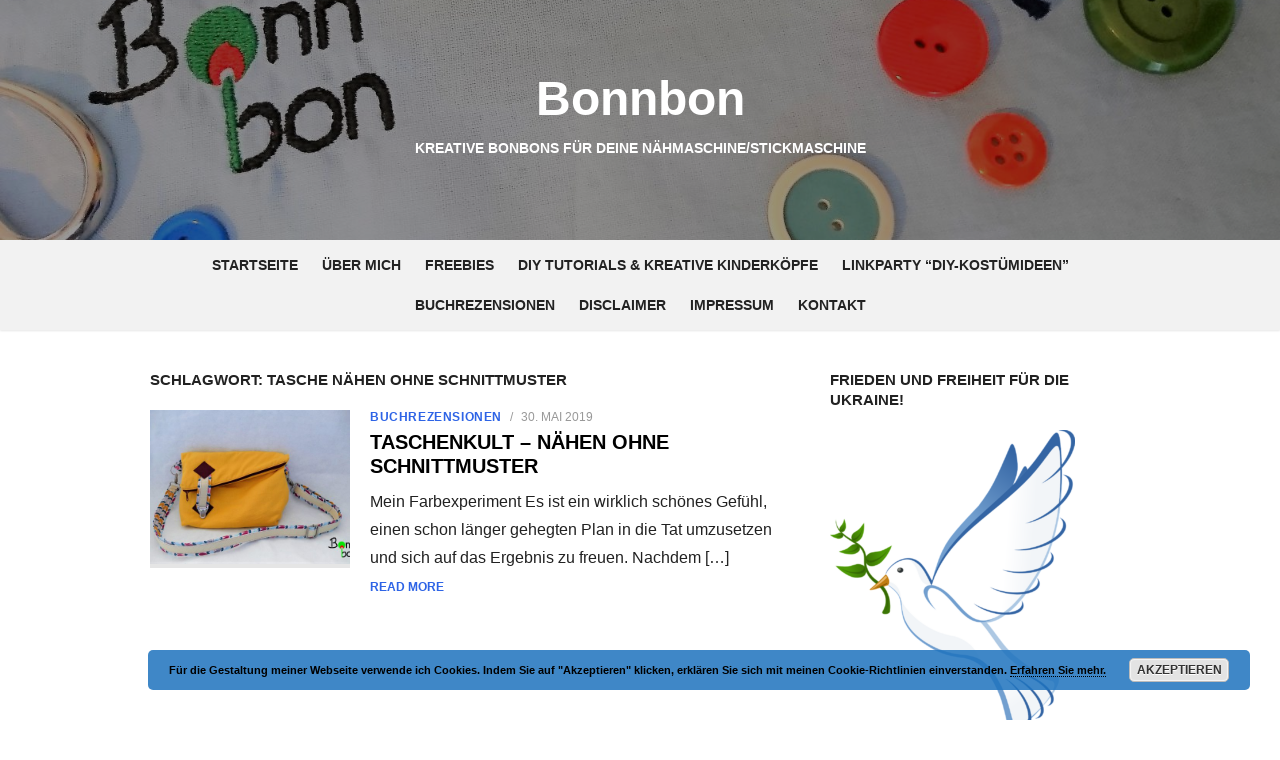

--- FILE ---
content_type: text/html; charset=UTF-8
request_url: https://bonnbon.net/tag/tasche-naehen-ohne-schnittmuster/
body_size: 48648
content:
<!DOCTYPE html>
<html lang="de">
<head>
	<meta charset="UTF-8">
	<meta name="viewport" content="width=device-width, initial-scale=1">
	<link rel="profile" href="http://gmpg.org/xfn/11">
		<meta name='robots' content='index, follow, max-image-preview:large, max-snippet:-1, max-video-preview:-1' />

	<!-- This site is optimized with the Yoast SEO plugin v22.3 - https://yoast.com/wordpress/plugins/seo/ -->
	<title>Tasche nähen ohne Schnittmuster Archive - Bonnbon</title>
	<link rel="canonical" href="https://bonnbon.net/tag/tasche-naehen-ohne-schnittmuster/" />
	<meta property="og:locale" content="de_DE" />
	<meta property="og:type" content="article" />
	<meta property="og:title" content="Tasche nähen ohne Schnittmuster Archive - Bonnbon" />
	<meta property="og:url" content="https://bonnbon.net/tag/tasche-naehen-ohne-schnittmuster/" />
	<meta property="og:site_name" content="Bonnbon" />
	<meta name="twitter:card" content="summary_large_image" />
	<script type="application/ld+json" class="yoast-schema-graph">{"@context":"https://schema.org","@graph":[{"@type":"CollectionPage","@id":"https://bonnbon.net/tag/tasche-naehen-ohne-schnittmuster/","url":"https://bonnbon.net/tag/tasche-naehen-ohne-schnittmuster/","name":"Tasche nähen ohne Schnittmuster Archive - Bonnbon","isPartOf":{"@id":"https://bonnbon.net/#website"},"primaryImageOfPage":{"@id":"https://bonnbon.net/tag/tasche-naehen-ohne-schnittmuster/#primaryimage"},"image":{"@id":"https://bonnbon.net/tag/tasche-naehen-ohne-schnittmuster/#primaryimage"},"thumbnailUrl":"https://bonnbon.net/wp-content/uploads/2019/05/W1-1.jpg","breadcrumb":{"@id":"https://bonnbon.net/tag/tasche-naehen-ohne-schnittmuster/#breadcrumb"},"inLanguage":"de"},{"@type":"ImageObject","inLanguage":"de","@id":"https://bonnbon.net/tag/tasche-naehen-ohne-schnittmuster/#primaryimage","url":"https://bonnbon.net/wp-content/uploads/2019/05/W1-1.jpg","contentUrl":"https://bonnbon.net/wp-content/uploads/2019/05/W1-1.jpg","width":1600,"height":1067,"caption":"Taschenkult Rezension"},{"@type":"BreadcrumbList","@id":"https://bonnbon.net/tag/tasche-naehen-ohne-schnittmuster/#breadcrumb","itemListElement":[{"@type":"ListItem","position":1,"name":"Startseite","item":"https://bonnbon.net/"},{"@type":"ListItem","position":2,"name":"Tasche nähen ohne Schnittmuster"}]},{"@type":"WebSite","@id":"https://bonnbon.net/#website","url":"https://bonnbon.net/","name":"Bonnbon","description":"kreative Bonbons für deine Nähmaschine/Stickmaschine","potentialAction":[{"@type":"SearchAction","target":{"@type":"EntryPoint","urlTemplate":"https://bonnbon.net/?s={search_term_string}"},"query-input":"required name=search_term_string"}],"inLanguage":"de"}]}</script>
	<!-- / Yoast SEO plugin. -->


<link rel="alternate" type="application/rss+xml" title="Bonnbon &raquo; Feed" href="https://bonnbon.net/feed/" />
<link rel="alternate" type="application/rss+xml" title="Bonnbon &raquo; Kommentar-Feed" href="https://bonnbon.net/comments/feed/" />
<link rel="alternate" type="application/rss+xml" title="Bonnbon &raquo; Tasche nähen ohne Schnittmuster Schlagwort-Feed" href="https://bonnbon.net/tag/tasche-naehen-ohne-schnittmuster/feed/" />
<script type="text/javascript">
/* <![CDATA[ */
window._wpemojiSettings = {"baseUrl":"https:\/\/s.w.org\/images\/core\/emoji\/14.0.0\/72x72\/","ext":".png","svgUrl":"https:\/\/s.w.org\/images\/core\/emoji\/14.0.0\/svg\/","svgExt":".svg","source":{"concatemoji":"https:\/\/bonnbon.net\/wp-includes\/js\/wp-emoji-release.min.js?ver=6.4.7"}};
/*! This file is auto-generated */
!function(i,n){var o,s,e;function c(e){try{var t={supportTests:e,timestamp:(new Date).valueOf()};sessionStorage.setItem(o,JSON.stringify(t))}catch(e){}}function p(e,t,n){e.clearRect(0,0,e.canvas.width,e.canvas.height),e.fillText(t,0,0);var t=new Uint32Array(e.getImageData(0,0,e.canvas.width,e.canvas.height).data),r=(e.clearRect(0,0,e.canvas.width,e.canvas.height),e.fillText(n,0,0),new Uint32Array(e.getImageData(0,0,e.canvas.width,e.canvas.height).data));return t.every(function(e,t){return e===r[t]})}function u(e,t,n){switch(t){case"flag":return n(e,"\ud83c\udff3\ufe0f\u200d\u26a7\ufe0f","\ud83c\udff3\ufe0f\u200b\u26a7\ufe0f")?!1:!n(e,"\ud83c\uddfa\ud83c\uddf3","\ud83c\uddfa\u200b\ud83c\uddf3")&&!n(e,"\ud83c\udff4\udb40\udc67\udb40\udc62\udb40\udc65\udb40\udc6e\udb40\udc67\udb40\udc7f","\ud83c\udff4\u200b\udb40\udc67\u200b\udb40\udc62\u200b\udb40\udc65\u200b\udb40\udc6e\u200b\udb40\udc67\u200b\udb40\udc7f");case"emoji":return!n(e,"\ud83e\udef1\ud83c\udffb\u200d\ud83e\udef2\ud83c\udfff","\ud83e\udef1\ud83c\udffb\u200b\ud83e\udef2\ud83c\udfff")}return!1}function f(e,t,n){var r="undefined"!=typeof WorkerGlobalScope&&self instanceof WorkerGlobalScope?new OffscreenCanvas(300,150):i.createElement("canvas"),a=r.getContext("2d",{willReadFrequently:!0}),o=(a.textBaseline="top",a.font="600 32px Arial",{});return e.forEach(function(e){o[e]=t(a,e,n)}),o}function t(e){var t=i.createElement("script");t.src=e,t.defer=!0,i.head.appendChild(t)}"undefined"!=typeof Promise&&(o="wpEmojiSettingsSupports",s=["flag","emoji"],n.supports={everything:!0,everythingExceptFlag:!0},e=new Promise(function(e){i.addEventListener("DOMContentLoaded",e,{once:!0})}),new Promise(function(t){var n=function(){try{var e=JSON.parse(sessionStorage.getItem(o));if("object"==typeof e&&"number"==typeof e.timestamp&&(new Date).valueOf()<e.timestamp+604800&&"object"==typeof e.supportTests)return e.supportTests}catch(e){}return null}();if(!n){if("undefined"!=typeof Worker&&"undefined"!=typeof OffscreenCanvas&&"undefined"!=typeof URL&&URL.createObjectURL&&"undefined"!=typeof Blob)try{var e="postMessage("+f.toString()+"("+[JSON.stringify(s),u.toString(),p.toString()].join(",")+"));",r=new Blob([e],{type:"text/javascript"}),a=new Worker(URL.createObjectURL(r),{name:"wpTestEmojiSupports"});return void(a.onmessage=function(e){c(n=e.data),a.terminate(),t(n)})}catch(e){}c(n=f(s,u,p))}t(n)}).then(function(e){for(var t in e)n.supports[t]=e[t],n.supports.everything=n.supports.everything&&n.supports[t],"flag"!==t&&(n.supports.everythingExceptFlag=n.supports.everythingExceptFlag&&n.supports[t]);n.supports.everythingExceptFlag=n.supports.everythingExceptFlag&&!n.supports.flag,n.DOMReady=!1,n.readyCallback=function(){n.DOMReady=!0}}).then(function(){return e}).then(function(){var e;n.supports.everything||(n.readyCallback(),(e=n.source||{}).concatemoji?t(e.concatemoji):e.wpemoji&&e.twemoji&&(t(e.twemoji),t(e.wpemoji)))}))}((window,document),window._wpemojiSettings);
/* ]]> */
</script>
<style id='wp-emoji-styles-inline-css' type='text/css'>

	img.wp-smiley, img.emoji {
		display: inline !important;
		border: none !important;
		box-shadow: none !important;
		height: 1em !important;
		width: 1em !important;
		margin: 0 0.07em !important;
		vertical-align: -0.1em !important;
		background: none !important;
		padding: 0 !important;
	}
</style>
<link rel='stylesheet' id='wp-block-library-css' href='https://bonnbon.net/wp-includes/css/dist/block-library/style.min.css?ver=6.4.7' type='text/css' media='all' />
<style id='classic-theme-styles-inline-css' type='text/css'>
/*! This file is auto-generated */
.wp-block-button__link{color:#fff;background-color:#32373c;border-radius:9999px;box-shadow:none;text-decoration:none;padding:calc(.667em + 2px) calc(1.333em + 2px);font-size:1.125em}.wp-block-file__button{background:#32373c;color:#fff;text-decoration:none}
</style>
<style id='global-styles-inline-css' type='text/css'>
body{--wp--preset--color--black: #000000;--wp--preset--color--cyan-bluish-gray: #abb8c3;--wp--preset--color--white: #ffffff;--wp--preset--color--pale-pink: #f78da7;--wp--preset--color--vivid-red: #cf2e2e;--wp--preset--color--luminous-vivid-orange: #ff6900;--wp--preset--color--luminous-vivid-amber: #fcb900;--wp--preset--color--light-green-cyan: #7bdcb5;--wp--preset--color--vivid-green-cyan: #00d084;--wp--preset--color--pale-cyan-blue: #8ed1fc;--wp--preset--color--vivid-cyan-blue: #0693e3;--wp--preset--color--vivid-purple: #9b51e0;--wp--preset--gradient--vivid-cyan-blue-to-vivid-purple: linear-gradient(135deg,rgba(6,147,227,1) 0%,rgb(155,81,224) 100%);--wp--preset--gradient--light-green-cyan-to-vivid-green-cyan: linear-gradient(135deg,rgb(122,220,180) 0%,rgb(0,208,130) 100%);--wp--preset--gradient--luminous-vivid-amber-to-luminous-vivid-orange: linear-gradient(135deg,rgba(252,185,0,1) 0%,rgba(255,105,0,1) 100%);--wp--preset--gradient--luminous-vivid-orange-to-vivid-red: linear-gradient(135deg,rgba(255,105,0,1) 0%,rgb(207,46,46) 100%);--wp--preset--gradient--very-light-gray-to-cyan-bluish-gray: linear-gradient(135deg,rgb(238,238,238) 0%,rgb(169,184,195) 100%);--wp--preset--gradient--cool-to-warm-spectrum: linear-gradient(135deg,rgb(74,234,220) 0%,rgb(151,120,209) 20%,rgb(207,42,186) 40%,rgb(238,44,130) 60%,rgb(251,105,98) 80%,rgb(254,248,76) 100%);--wp--preset--gradient--blush-light-purple: linear-gradient(135deg,rgb(255,206,236) 0%,rgb(152,150,240) 100%);--wp--preset--gradient--blush-bordeaux: linear-gradient(135deg,rgb(254,205,165) 0%,rgb(254,45,45) 50%,rgb(107,0,62) 100%);--wp--preset--gradient--luminous-dusk: linear-gradient(135deg,rgb(255,203,112) 0%,rgb(199,81,192) 50%,rgb(65,88,208) 100%);--wp--preset--gradient--pale-ocean: linear-gradient(135deg,rgb(255,245,203) 0%,rgb(182,227,212) 50%,rgb(51,167,181) 100%);--wp--preset--gradient--electric-grass: linear-gradient(135deg,rgb(202,248,128) 0%,rgb(113,206,126) 100%);--wp--preset--gradient--midnight: linear-gradient(135deg,rgb(2,3,129) 0%,rgb(40,116,252) 100%);--wp--preset--font-size--small: 13px;--wp--preset--font-size--medium: 20px;--wp--preset--font-size--large: 36px;--wp--preset--font-size--x-large: 42px;--wp--preset--spacing--20: 0.44rem;--wp--preset--spacing--30: 0.67rem;--wp--preset--spacing--40: 1rem;--wp--preset--spacing--50: 1.5rem;--wp--preset--spacing--60: 2.25rem;--wp--preset--spacing--70: 3.38rem;--wp--preset--spacing--80: 5.06rem;--wp--preset--shadow--natural: 6px 6px 9px rgba(0, 0, 0, 0.2);--wp--preset--shadow--deep: 12px 12px 50px rgba(0, 0, 0, 0.4);--wp--preset--shadow--sharp: 6px 6px 0px rgba(0, 0, 0, 0.2);--wp--preset--shadow--outlined: 6px 6px 0px -3px rgba(255, 255, 255, 1), 6px 6px rgba(0, 0, 0, 1);--wp--preset--shadow--crisp: 6px 6px 0px rgba(0, 0, 0, 1);}:where(.is-layout-flex){gap: 0.5em;}:where(.is-layout-grid){gap: 0.5em;}body .is-layout-flow > .alignleft{float: left;margin-inline-start: 0;margin-inline-end: 2em;}body .is-layout-flow > .alignright{float: right;margin-inline-start: 2em;margin-inline-end: 0;}body .is-layout-flow > .aligncenter{margin-left: auto !important;margin-right: auto !important;}body .is-layout-constrained > .alignleft{float: left;margin-inline-start: 0;margin-inline-end: 2em;}body .is-layout-constrained > .alignright{float: right;margin-inline-start: 2em;margin-inline-end: 0;}body .is-layout-constrained > .aligncenter{margin-left: auto !important;margin-right: auto !important;}body .is-layout-constrained > :where(:not(.alignleft):not(.alignright):not(.alignfull)){max-width: var(--wp--style--global--content-size);margin-left: auto !important;margin-right: auto !important;}body .is-layout-constrained > .alignwide{max-width: var(--wp--style--global--wide-size);}body .is-layout-flex{display: flex;}body .is-layout-flex{flex-wrap: wrap;align-items: center;}body .is-layout-flex > *{margin: 0;}body .is-layout-grid{display: grid;}body .is-layout-grid > *{margin: 0;}:where(.wp-block-columns.is-layout-flex){gap: 2em;}:where(.wp-block-columns.is-layout-grid){gap: 2em;}:where(.wp-block-post-template.is-layout-flex){gap: 1.25em;}:where(.wp-block-post-template.is-layout-grid){gap: 1.25em;}.has-black-color{color: var(--wp--preset--color--black) !important;}.has-cyan-bluish-gray-color{color: var(--wp--preset--color--cyan-bluish-gray) !important;}.has-white-color{color: var(--wp--preset--color--white) !important;}.has-pale-pink-color{color: var(--wp--preset--color--pale-pink) !important;}.has-vivid-red-color{color: var(--wp--preset--color--vivid-red) !important;}.has-luminous-vivid-orange-color{color: var(--wp--preset--color--luminous-vivid-orange) !important;}.has-luminous-vivid-amber-color{color: var(--wp--preset--color--luminous-vivid-amber) !important;}.has-light-green-cyan-color{color: var(--wp--preset--color--light-green-cyan) !important;}.has-vivid-green-cyan-color{color: var(--wp--preset--color--vivid-green-cyan) !important;}.has-pale-cyan-blue-color{color: var(--wp--preset--color--pale-cyan-blue) !important;}.has-vivid-cyan-blue-color{color: var(--wp--preset--color--vivid-cyan-blue) !important;}.has-vivid-purple-color{color: var(--wp--preset--color--vivid-purple) !important;}.has-black-background-color{background-color: var(--wp--preset--color--black) !important;}.has-cyan-bluish-gray-background-color{background-color: var(--wp--preset--color--cyan-bluish-gray) !important;}.has-white-background-color{background-color: var(--wp--preset--color--white) !important;}.has-pale-pink-background-color{background-color: var(--wp--preset--color--pale-pink) !important;}.has-vivid-red-background-color{background-color: var(--wp--preset--color--vivid-red) !important;}.has-luminous-vivid-orange-background-color{background-color: var(--wp--preset--color--luminous-vivid-orange) !important;}.has-luminous-vivid-amber-background-color{background-color: var(--wp--preset--color--luminous-vivid-amber) !important;}.has-light-green-cyan-background-color{background-color: var(--wp--preset--color--light-green-cyan) !important;}.has-vivid-green-cyan-background-color{background-color: var(--wp--preset--color--vivid-green-cyan) !important;}.has-pale-cyan-blue-background-color{background-color: var(--wp--preset--color--pale-cyan-blue) !important;}.has-vivid-cyan-blue-background-color{background-color: var(--wp--preset--color--vivid-cyan-blue) !important;}.has-vivid-purple-background-color{background-color: var(--wp--preset--color--vivid-purple) !important;}.has-black-border-color{border-color: var(--wp--preset--color--black) !important;}.has-cyan-bluish-gray-border-color{border-color: var(--wp--preset--color--cyan-bluish-gray) !important;}.has-white-border-color{border-color: var(--wp--preset--color--white) !important;}.has-pale-pink-border-color{border-color: var(--wp--preset--color--pale-pink) !important;}.has-vivid-red-border-color{border-color: var(--wp--preset--color--vivid-red) !important;}.has-luminous-vivid-orange-border-color{border-color: var(--wp--preset--color--luminous-vivid-orange) !important;}.has-luminous-vivid-amber-border-color{border-color: var(--wp--preset--color--luminous-vivid-amber) !important;}.has-light-green-cyan-border-color{border-color: var(--wp--preset--color--light-green-cyan) !important;}.has-vivid-green-cyan-border-color{border-color: var(--wp--preset--color--vivid-green-cyan) !important;}.has-pale-cyan-blue-border-color{border-color: var(--wp--preset--color--pale-cyan-blue) !important;}.has-vivid-cyan-blue-border-color{border-color: var(--wp--preset--color--vivid-cyan-blue) !important;}.has-vivid-purple-border-color{border-color: var(--wp--preset--color--vivid-purple) !important;}.has-vivid-cyan-blue-to-vivid-purple-gradient-background{background: var(--wp--preset--gradient--vivid-cyan-blue-to-vivid-purple) !important;}.has-light-green-cyan-to-vivid-green-cyan-gradient-background{background: var(--wp--preset--gradient--light-green-cyan-to-vivid-green-cyan) !important;}.has-luminous-vivid-amber-to-luminous-vivid-orange-gradient-background{background: var(--wp--preset--gradient--luminous-vivid-amber-to-luminous-vivid-orange) !important;}.has-luminous-vivid-orange-to-vivid-red-gradient-background{background: var(--wp--preset--gradient--luminous-vivid-orange-to-vivid-red) !important;}.has-very-light-gray-to-cyan-bluish-gray-gradient-background{background: var(--wp--preset--gradient--very-light-gray-to-cyan-bluish-gray) !important;}.has-cool-to-warm-spectrum-gradient-background{background: var(--wp--preset--gradient--cool-to-warm-spectrum) !important;}.has-blush-light-purple-gradient-background{background: var(--wp--preset--gradient--blush-light-purple) !important;}.has-blush-bordeaux-gradient-background{background: var(--wp--preset--gradient--blush-bordeaux) !important;}.has-luminous-dusk-gradient-background{background: var(--wp--preset--gradient--luminous-dusk) !important;}.has-pale-ocean-gradient-background{background: var(--wp--preset--gradient--pale-ocean) !important;}.has-electric-grass-gradient-background{background: var(--wp--preset--gradient--electric-grass) !important;}.has-midnight-gradient-background{background: var(--wp--preset--gradient--midnight) !important;}.has-small-font-size{font-size: var(--wp--preset--font-size--small) !important;}.has-medium-font-size{font-size: var(--wp--preset--font-size--medium) !important;}.has-large-font-size{font-size: var(--wp--preset--font-size--large) !important;}.has-x-large-font-size{font-size: var(--wp--preset--font-size--x-large) !important;}
.wp-block-navigation a:where(:not(.wp-element-button)){color: inherit;}
:where(.wp-block-post-template.is-layout-flex){gap: 1.25em;}:where(.wp-block-post-template.is-layout-grid){gap: 1.25em;}
:where(.wp-block-columns.is-layout-flex){gap: 2em;}:where(.wp-block-columns.is-layout-grid){gap: 2em;}
.wp-block-pullquote{font-size: 1.5em;line-height: 1.6;}
</style>
<link rel='stylesheet' id='contact-form-7-css' href='https://bonnbon.net/wp-content/plugins/contact-form-7/includes/css/styles.css?ver=5.9.3' type='text/css' media='all' />
<link rel='stylesheet' id='ppress-frontend-css' href='https://bonnbon.net/wp-content/plugins/wp-user-avatar/assets/css/frontend.min.css?ver=4.15.23' type='text/css' media='all' />
<link rel='stylesheet' id='ppress-flatpickr-css' href='https://bonnbon.net/wp-content/plugins/wp-user-avatar/assets/flatpickr/flatpickr.min.css?ver=4.15.23' type='text/css' media='all' />
<link rel='stylesheet' id='ppress-select2-css' href='https://bonnbon.net/wp-content/plugins/wp-user-avatar/assets/select2/select2.min.css?ver=6.4.7' type='text/css' media='all' />
<link rel='stylesheet' id='type-social-icons-css' href='https://bonnbon.net/wp-content/themes/type/fonts/socicon.css?ver=3.5.2' type='text/css' media='all' />
<link rel='stylesheet' id='type-style-css' href='https://bonnbon.net/wp-content/themes/type/style.css?ver=1.0.5' type='text/css' media='all' />
<style id='type-style-inline-css' type='text/css'>
.header-image {padding-top: 20px;padding-bottom: 20px;}
		.header-image:before {opacity: 0.40;}
		
		@media screen and (min-width: 960px) {
		.main-navbar {background-color: #f2f2f2;}
		}
</style>
<link rel='stylesheet' id='azc-tc-css' href='https://bonnbon.net/wp-content/plugins/azurecurve-tag-cloud/style.css?ver=1.0.0' type='text/css' media='all' />
<link rel='stylesheet' id='wpgdprc-front-css-css' href='https://bonnbon.net/wp-content/plugins/wp-gdpr-compliance/Assets/css/front.css?ver=1673355759' type='text/css' media='all' />
<style id='wpgdprc-front-css-inline-css' type='text/css'>
:root{--wp-gdpr--bar--background-color: #000000;--wp-gdpr--bar--color: #ffffff;--wp-gdpr--button--background-color: #000000;--wp-gdpr--button--background-color--darken: #000000;--wp-gdpr--button--color: #ffffff;}
</style>
<script type="text/javascript" src="https://bonnbon.net/wp-includes/js/jquery/jquery.min.js?ver=3.7.1" id="jquery-core-js"></script>
<script type="text/javascript" src="https://bonnbon.net/wp-includes/js/jquery/jquery-migrate.min.js?ver=3.4.1" id="jquery-migrate-js"></script>
<script type="text/javascript" src="https://bonnbon.net/wp-content/plugins/wp-user-avatar/assets/flatpickr/flatpickr.min.js?ver=4.15.23" id="ppress-flatpickr-js"></script>
<script type="text/javascript" src="https://bonnbon.net/wp-content/plugins/wp-user-avatar/assets/select2/select2.min.js?ver=4.15.23" id="ppress-select2-js"></script>
<script type="text/javascript" id="wpgdprc-front-js-js-extra">
/* <![CDATA[ */
var wpgdprcFront = {"ajaxUrl":"https:\/\/bonnbon.net\/wp-admin\/admin-ajax.php","ajaxNonce":"ab9ad5a298","ajaxArg":"security","pluginPrefix":"wpgdprc","blogId":"1","isMultiSite":"","locale":"de_DE","showSignUpModal":"","showFormModal":"","cookieName":"wpgdprc-consent","consentVersion":"","path":"\/","prefix":"wpgdprc"};
/* ]]> */
</script>
<script type="text/javascript" src="https://bonnbon.net/wp-content/plugins/wp-gdpr-compliance/Assets/js/front.min.js?ver=1673355759" id="wpgdprc-front-js-js"></script>
<link rel="https://api.w.org/" href="https://bonnbon.net/wp-json/" /><link rel="alternate" type="application/json" href="https://bonnbon.net/wp-json/wp/v2/tags/229" /><link rel="EditURI" type="application/rsd+xml" title="RSD" href="https://bonnbon.net/xmlrpc.php?rsd" />
<meta name="generator" content="WordPress 6.4.7" />
<style type="text/css" id="custom-background-css">
body.custom-background { background-color: #ffffff; }
</style>
	</head>
<body class="archive tag tag-tasche-naehen-ohne-schnittmuster tag-229 custom-background group-blog hfeed header-layout1 content-sidebar">

<div id="page" class="site">
	<a class="skip-link screen-reader-text" href="#main">Skip to content</a>
	
	<div class="mobile-navbar clear">
		<a id="menu-toggle" class="menu-toggle" href="#mobile-navigation" title="Menu"><span class="button-toggle"></span></a>
					<div class="top-search">
				<span id="top-search-button" class="top-search-button"><i class="search-icon"></i></span>
				
<form role="search" method="get" class="search-form clear" action="https://bonnbon.net/">
	<label>
		<span class="screen-reader-text">Search for:</span>
		<input type="search" id="s" class="search-field" placeholder="Search &hellip;" value="" name="s" />
	</label>
	<button type="submit" class="search-submit">
		<i class="material-icons md-20 md-middle">&#xE8B6;</i> <span class="screen-reader-text">
		Search</span>
	</button>
</form>
			</div>
			</div>
	<div id="mobile-sidebar" class="mobile-sidebar"> 
		<nav id="mobile-navigation" class="main-navigation mobile-navigation" role="navigation" aria-label="Main Menu"></nav>
	</div>
	
	<header id="masthead" class="site-header has-header-image" role="banner">
		
	<div class="site-title-centered">
		
				<div class="header-image" style="background-image: url(https://bonnbon.net/wp-content/uploads/2018/11/cropped-DSC_0009-2.jpg)">
			<div class="header-image-container">
					
				<div class="site-branding">
								<p class="site-title"><a href="https://bonnbon.net/" rel="home">Bonnbon</a></p>
													<p class="site-description">kreative Bonbons für deine Nähmaschine/Stickmaschine</p>
														</div><!-- .site-branding -->
				
				
	<div id="social-links" class="social-links">
			</div>			
					</div>
		</div><!-- .header-image-->
			
		<div class="main-navbar">
			<div class="container">
				
	<nav id="site-navigation" class="main-navigation" role="navigation" aria-label="Main Menu">
		<ul id="main-menu" class="main-menu"><li id="menu-item-51" class="menu-item menu-item-type-custom menu-item-object-custom menu-item-home menu-item-51"><a href="https://bonnbon.net">Startseite</a></li>
<li id="menu-item-30" class="menu-item menu-item-type-post_type menu-item-object-page menu-item-30"><a href="https://bonnbon.net/ueber-mich/">Über mich</a></li>
<li id="menu-item-1262" class="menu-item menu-item-type-taxonomy menu-item-object-category menu-item-1262"><a href="https://bonnbon.net/category/freebies/">Freebies</a></li>
<li id="menu-item-1263" class="menu-item menu-item-type-taxonomy menu-item-object-category menu-item-1263"><a href="https://bonnbon.net/category/tutorials-und-kreative-kinderkoepfe/">DIY Tutorials &#038; kreative Kinderköpfe</a></li>
<li id="menu-item-3097" class="menu-item menu-item-type-post_type menu-item-object-page menu-item-3097"><a href="https://bonnbon.net/linkparty-diy-kostuemideen/">Linkparty “DIY-Kostümideen”</a></li>
<li id="menu-item-3105" class="menu-item menu-item-type-taxonomy menu-item-object-category menu-item-3105"><a href="https://bonnbon.net/category/buchrezensionen/">Buchrezensionen</a></li>
<li id="menu-item-29" class="menu-item menu-item-type-post_type menu-item-object-page menu-item-29"><a href="https://bonnbon.net/disclaimer/">Disclaimer</a></li>
<li id="menu-item-31" class="menu-item menu-item-type-post_type menu-item-object-page menu-item-31"><a href="https://bonnbon.net/impressum/">Impressum</a></li>
<li id="menu-item-828" class="menu-item menu-item-type-post_type menu-item-object-page menu-item-828"><a href="https://bonnbon.net/kontakt/">Kontakt</a></li>
</ul>	</nav>
								</div>
		</div>
		
	</div>
		</header><!-- #masthead -->
	
		
	<div id="content" class="site-content">
		<div class="container">
			<div class="inside">
	
		
	<div id="primary" class="content-area">
		<main id="main" class="site-main" role="main">
		
				
			<header class="page-header">
				<div class="page-header-wrapper">
				<h1 class="page-title">Schlagwort: <span>Tasche nähen ohne Schnittmuster</span></h1>				</div>
			</header><!-- .page-header -->
			
			<section class="row posts-loop ">
									<div class="post-wrapper col-12">
						
<article id="post-3382" class="list-post post-3382 post type-post status-publish format-standard has-post-thumbnail hentry category-buchrezensionen tag-buchrezension tag-emf-verlag tag-tasche-naehen-ohne-schnittmuster tag-taschenkult">
	
			<figure class="entry-thumbnail">
			<a href="https://bonnbon.net/tasche-naehen-ohne-schnittmuster/" title="Taschenkult &#8211; Nähen ohne  Schnittmuster">				
				<img width="520" height="400" src="https://bonnbon.net/wp-content/uploads/2019/05/W1-1-520x400.jpg" class="attachment-type-medium size-type-medium wp-post-image" alt="Taschenkult Rezension" decoding="async" fetchpriority="high" />			</a>
		</figure>
		
	<div class="entry-header">
					<div class="entry-meta">
				<span class="cat-links"><a href="https://bonnbon.net/category/buchrezensionen/" rel="category tag">Buchrezensionen</a></span>
				<span class="sep">/</span>
				<span class="posted-on">30. Mai 2019</span>
			</div>
				<h2 class="entry-title"><a href="https://bonnbon.net/tasche-naehen-ohne-schnittmuster/">Taschenkult &#8211; Nähen ohne  Schnittmuster</a></h2>
	</div><!-- .entry-header -->
	
	<div class="entry-summary">
		<p>Mein Farbexperiment Es ist ein wirklich schönes Gefühl, einen schon länger gehegten Plan in die Tat umzusetzen und sich auf das Ergebnis zu freuen. Nachdem [&hellip;] <span class="read-more-link"><a class="read-more" href="https://bonnbon.net/tasche-naehen-ohne-schnittmuster/">Read More</a></span></p>
    </div><!-- .entry-content -->
            
</article><!-- #post-## -->
					</div>
							</section>
			
					
		</main><!-- #main -->
	</div><!-- #primary -->


<aside id="secondary" class="sidebar widget-area" role="complementary">
	
		<section id="media_image-5" class="widget widget_media_image"><h3 class="widget-title"><span>Frieden und Freiheit für die Ukraine!</span></h3><img width="245" height="300" src="https://bonnbon.net/wp-content/uploads/2022/02/Taube-1-245x300.png" class="image wp-image-5151  attachment-medium size-medium" alt="Friedenstaube" style="max-width: 100%; height: auto;" decoding="async" loading="lazy" srcset="https://bonnbon.net/wp-content/uploads/2022/02/Taube-1-245x300.png 245w, https://bonnbon.net/wp-content/uploads/2022/02/Taube-1-768x942.png 768w, https://bonnbon.net/wp-content/uploads/2022/02/Taube-1-835x1024.png 835w, https://bonnbon.net/wp-content/uploads/2022/02/Taube-1.png 1044w" sizes="(max-width: 245px) 100vw, 245px" /></section><section id="search-2" class="widget widget_search">
<form role="search" method="get" class="search-form clear" action="https://bonnbon.net/">
	<label>
		<span class="screen-reader-text">Search for:</span>
		<input type="search" id="s" class="search-field" placeholder="Search &hellip;" value="" name="s" />
	</label>
	<button type="submit" class="search-submit">
		<i class="material-icons md-20 md-middle">&#xE8B6;</i> <span class="screen-reader-text">
		Search</span>
	</button>
</form>
</section><section id="media_image-3" class="widget widget_media_image"><a href="https://bonnbon.net/ueber-mich/"><img width="494" height="608" src="https://bonnbon.net/wp-content/uploads/2018/01/Pamela-1.png" class="image wp-image-556  attachment-full size-full" alt="" style="max-width: 100%; height: auto;" decoding="async" loading="lazy" srcset="https://bonnbon.net/wp-content/uploads/2018/01/Pamela-1.png 494w, https://bonnbon.net/wp-content/uploads/2018/01/Pamela-1-244x300.png 244w" sizes="(max-width: 494px) 100vw, 494px" /></a></section><section id="text-2" class="widget widget_text">			<div class="textwidget"><p>Schön, dass du auf meinem Blog vorbei schaust! Ich heiße Pamela und hier tummeln sich ein paar Berichte, Tutorials und Stickdateien, die dir Anregungen für deine kreative Arbeit geben können.</p>
<p>Vielleicht interessiert dich aber auch einfach das Thema und du wagst dich noch nicht so recht ran an die Nähmaschine. Kein Problem, probier doch einmal die Nähtutorials aus dem <a href="https://bonnbon.net/category/tutorials-und-kreative-kinderkoepfe/">DIY-Bereich</a> aus.</p>
<p><a href="https://bonnbon.net/ueber-mich/">Hier</a> kannst du mehr über mich erfahren. Und jetzt viel Spaß beim Stöbern!</p>
</div>
		</section><section id="media_image-4" class="widget widget_media_image"><h3 class="widget-title"><span>Die Linkparty für Kostümideen</span></h3><a href="https://bonnbon.net/linkparty-diy-kostuemideen/"><img width="295" height="301" src="https://bonnbon.net/wp-content/uploads/2019/02/Karneval-768x783.png" class="image wp-image-3020  attachment-295x301 size-295x301" alt="Linkparty Kostümideen" style="max-width: 100%; height: auto;" decoding="async" loading="lazy" srcset="https://bonnbon.net/wp-content/uploads/2019/02/Karneval-768x783.png 768w, https://bonnbon.net/wp-content/uploads/2019/02/Karneval-294x300.png 294w, https://bonnbon.net/wp-content/uploads/2019/02/Karneval.png 898w" sizes="(max-width: 295px) 100vw, 295px" /></a></section><section id="categories-2" class="widget widget_categories"><h3 class="widget-title"><span>Kategorien</span></h3>
			<ul>
					<li class="cat-item cat-item-1"><a href="https://bonnbon.net/category/allgemein/">Allgemein</a>
</li>
	<li class="cat-item cat-item-102"><a href="https://bonnbon.net/category/alltagsexpermiente/">Alltagsexpermiente</a>
</li>
	<li class="cat-item cat-item-208"><a href="https://bonnbon.net/category/buchrezensionen/">Buchrezensionen</a>
</li>
	<li class="cat-item cat-item-5"><a href="https://bonnbon.net/category/tutorials-und-kreative-kinderkoepfe/">DIY Tutorials &amp; kreative Kinderköpfe</a>
</li>
	<li class="cat-item cat-item-4"><a href="https://bonnbon.net/category/freebies/">Freebies</a>
</li>
	<li class="cat-item cat-item-3"><a href="https://bonnbon.net/category/naehwerke/">Nähwerke</a>
</li>
			</ul>

			</section><section id="custom_html-2" class="widget_text widget widget_custom_html"><h3 class="widget-title"><span>Hier stöbere ich gerne</span></h3><div class="textwidget custom-html-widget"></div></section><section id="rss-12" class="widget widget_rss"><h3 class="widget-title"><span><a class="rsswidget rss-widget-feed" href="https://nealichundderdickeopa.wordpress.com/"><img class="rss-widget-icon" style="border:0" width="14" height="14" src="https://bonnbon.net/wp-includes/images/rss.png" alt="RSS" loading="lazy" /></a> <a class="rsswidget rss-widget-title" href="https://nealichundderdickeopa.com/">nealichundderdickeopa</a></span></h3><ul><li><a class='rsswidget' href='https://nealichundderdickeopa.com/2026/01/12/mein-montagsstarter-o3-2o26/'>Mein MontagsStarter  o3-2o26</a></li></ul></section><section id="rss-8" class="widget widget_rss"><h3 class="widget-title"><span><a class="rsswidget rss-widget-feed" href="http://maikaefer16.blogspot.de/rss.xml"><img class="rss-widget-icon" style="border:0" width="14" height="14" src="https://bonnbon.net/wp-includes/images/rss.png" alt="RSS" loading="lazy" /></a> <a class="rsswidget rss-widget-title" href="https://maikaefer16.blogspot.com/">maikaefer</a></span></h3><ul><li><a class='rsswidget' href='https://maikaefer16.blogspot.com/2023/09/mit-dem-finger-auf-der-landkarte-es.html'>Mit dem Finger auf der Landkarte - es geht weiter!</a></li></ul></section><section id="rss-11" class="widget widget_rss"><h3 class="widget-title"><span><a class="rsswidget rss-widget-feed" href="https://ulrikes-smaating.blogspot.com/feed/"><img class="rss-widget-icon" style="border:0" width="14" height="14" src="https://bonnbon.net/wp-includes/images/rss.png" alt="RSS" loading="lazy" /></a> <a class="rsswidget rss-widget-title" href="https://ulrikes-smaating.blogspot.com/">ULRIKES SMAATING</a></span></h3><ul><li><a class='rsswidget' href='https://ulrikes-smaating.blogspot.com/2026/01/scandi-hearts-qal-bei-diary-of-quilter.html'>Scandi Hearts QAL bei Diary Of A Quilter 1. Woche</a></li></ul></section><section id="rss-13" class="widget widget_rss"><h3 class="widget-title"><span><a class="rsswidget rss-widget-feed" href="https://nahtlust.de/"><img class="rss-widget-icon" style="border:0" width="14" height="14" src="https://bonnbon.net/wp-includes/images/rss.png" alt="RSS" loading="lazy" /></a> <a class="rsswidget rss-widget-title" href="https://nahtlust.de/">Frau Nahtlust</a></span></h3><ul><li><a class='rsswidget' href='https://nahtlust.de/2026/01/14/mittwochsmix-collage-in-weiss-weiterhin-wenig-grau/'>MittwochsMix: Collage in Weiß, weiterhin wenig Grau</a></li></ul></section><section id="rss-14" class="widget widget_rss"><h3 class="widget-title"><span><a class="rsswidget rss-widget-feed" href="https://nanusch.blogspot.com/"><img class="rss-widget-icon" style="border:0" width="14" height="14" src="https://bonnbon.net/wp-includes/images/rss.png" alt="RSS" loading="lazy" /></a> <a class="rsswidget rss-widget-title" href="https://nanusch.blogspot.com/">Nanusch näht</a></span></h3><ul><li><a class='rsswidget' href='https://nanusch.blogspot.com/2025/05/ich-hang-dir-ulrikes-13-bloggeburtstag.html'>Ich häng an dir - Ulrikes 13. Bloggeburtstag</a></li></ul></section><section id="rss-10" class="widget widget_rss"><h3 class="widget-title"><span><a class="rsswidget rss-widget-feed" href="https://antetanni.wordpress.com/feed/"><img class="rss-widget-icon" style="border:0" width="14" height="14" src="https://bonnbon.net/wp-includes/images/rss.png" alt="RSS" loading="lazy" /></a> <a class="rsswidget rss-widget-title" href="https://antetanni.com/">ANTETANNI</a></span></h3><ul><li><a class='rsswidget' href='https://antetanni.com/2026/01/18/sonntags-top-7-3-26-7-tage-7-themen/'>Sonntags Top 7 #3/26 | 7 Tage, 7 Themen</a></li></ul></section><section id="rss-6" class="widget widget_rss"><h3 class="widget-title"><span><a class="rsswidget rss-widget-feed" href="http://jolina-noelle.blogspot.de/rss.xml"><img class="rss-widget-icon" style="border:0" width="14" height="14" src="https://bonnbon.net/wp-includes/images/rss.png" alt="RSS" loading="lazy" /></a> <a class="rsswidget rss-widget-title" href="https://jolina-noelle.blogspot.com/">Jolinas Welt</a></span></h3><ul><li><a class='rsswidget' href='https://jolina-noelle.blogspot.com/2026/01/nachos-aus-dem-airfryer.html'>Nachos aus dem Airfryer</a></li></ul></section><section id="azurecurve_tag_cloud-2" class="widget widget_azurecurve_tag_cloud"><h3 class="widget-title"><span>Schlagworte</span></h3><a href="https://bonnbon.net/tag/wgwk-2019/" class="tag-cloud-link tag-link-237 tag-link-position-1" style="font-size: 13.6pt;" aria-label="#wgwk 2019 (7 Einträge)">#wgwk 2019</a>
<a href="https://bonnbon.net/tag/wgwk2019/" class="tag-cloud-link tag-link-245 tag-link-position-2" style="font-size: 10.933333333333pt;" aria-label="#wgwk2019 (4 Einträge)">#wgwk2019</a>
<a href="https://bonnbon.net/tag/5-schaetze/" class="tag-cloud-link tag-link-203 tag-link-position-3" style="font-size: 9.6pt;" aria-label="5-Schätze (3 Einträge)">5-Schätze</a>
<a href="https://bonnbon.net/tag/anleitung/" class="tag-cloud-link tag-link-6 tag-link-position-4" style="font-size: 13.6pt;" aria-label="Anleitung (7 Einträge)">Anleitung</a>
<a href="https://bonnbon.net/tag/applikation/" class="tag-cloud-link tag-link-48 tag-link-position-5" style="font-size: 10.933333333333pt;" aria-label="Applikation (4 Einträge)">Applikation</a>
<a href="https://bonnbon.net/tag/auto/" class="tag-cloud-link tag-link-97 tag-link-position-6" style="font-size: 8pt;" aria-label="Auto (2 Einträge)">Auto</a>
<a href="https://bonnbon.net/tag/ballonrock/" class="tag-cloud-link tag-link-40 tag-link-position-7" style="font-size: 8pt;" aria-label="Ballonrock (2 Einträge)">Ballonrock</a>
<a href="https://bonnbon.net/tag/bloggeburtstag/" class="tag-cloud-link tag-link-201 tag-link-position-8" style="font-size: 17.333333333333pt;" aria-label="Bloggeburtstag (14 Einträge)">Bloggeburtstag</a>
<a href="https://bonnbon.net/tag/blumenbus/" class="tag-cloud-link tag-link-101 tag-link-position-9" style="font-size: 10.933333333333pt;" aria-label="Blumenbus (4 Einträge)">Blumenbus</a>
<a href="https://bonnbon.net/tag/buchrezension/" class="tag-cloud-link tag-link-186 tag-link-position-10" style="font-size: 15.466666666667pt;" aria-label="Buchrezension (10 Einträge)">Buchrezension</a>
<a href="https://bonnbon.net/tag/diy/" class="tag-cloud-link tag-link-89 tag-link-position-11" style="font-size: 21.066666666667pt;" aria-label="DIY (28 Einträge)">DIY</a>
<a href="https://bonnbon.net/tag/filz/" class="tag-cloud-link tag-link-34 tag-link-position-12" style="font-size: 8pt;" aria-label="Filz (2 Einträge)">Filz</a>
<a href="https://bonnbon.net/tag/freebie/" class="tag-cloud-link tag-link-14 tag-link-position-13" style="font-size: 15.466666666667pt;" aria-label="Freebie (10 Einträge)">Freebie</a>
<a href="https://bonnbon.net/tag/freebook/" class="tag-cloud-link tag-link-157 tag-link-position-14" style="font-size: 13.6pt;" aria-label="Freebook (7 Einträge)">Freebook</a>
<a href="https://bonnbon.net/tag/geschenk/" class="tag-cloud-link tag-link-162 tag-link-position-15" style="font-size: 9.6pt;" aria-label="Geschenk (3 Einträge)">Geschenk</a>
<a href="https://bonnbon.net/tag/hoodie/" class="tag-cloud-link tag-link-125 tag-link-position-16" style="font-size: 9.6pt;" aria-label="Hoodie (3 Einträge)">Hoodie</a>
<a href="https://bonnbon.net/tag/hotelverschluss/" class="tag-cloud-link tag-link-76 tag-link-position-17" style="font-size: 9.6pt;" aria-label="Hotelverschluss (3 Einträge)">Hotelverschluss</a>
<a href="https://bonnbon.net/tag/karneval/" class="tag-cloud-link tag-link-79 tag-link-position-18" style="font-size: 9.6pt;" aria-label="Karneval (3 Einträge)">Karneval</a>
<a href="https://bonnbon.net/tag/kissen/" class="tag-cloud-link tag-link-74 tag-link-position-19" style="font-size: 10.933333333333pt;" aria-label="Kissen (4 Einträge)">Kissen</a>
<a href="https://bonnbon.net/tag/kordel/" class="tag-cloud-link tag-link-69 tag-link-position-20" style="font-size: 8pt;" aria-label="Kordel (2 Einträge)">Kordel</a>
<a href="https://bonnbon.net/tag/kostenlos/" class="tag-cloud-link tag-link-96 tag-link-position-21" style="font-size: 15.466666666667pt;" aria-label="kostenlos (10 Einträge)">kostenlos</a>
<a href="https://bonnbon.net/tag/kostuem/" class="tag-cloud-link tag-link-78 tag-link-position-22" style="font-size: 9.6pt;" aria-label="Kostüm (3 Einträge)">Kostüm</a>
<a href="https://bonnbon.net/tag/maikaefer/" class="tag-cloud-link tag-link-202 tag-link-position-23" style="font-size: 9.6pt;" aria-label="maikaefer (3 Einträge)">maikaefer</a>
<a href="https://bonnbon.net/tag/nachhaltigkeit/" class="tag-cloud-link tag-link-92 tag-link-position-24" style="font-size: 9.6pt;" aria-label="Nachhaltigkeit (3 Einträge)">Nachhaltigkeit</a>
<a href="https://bonnbon.net/tag/nikolausstiefel/" class="tag-cloud-link tag-link-37 tag-link-position-25" style="font-size: 8pt;" aria-label="Nikolausstiefel (2 Einträge)">Nikolausstiefel</a>
<a href="https://bonnbon.net/tag/nikolaussaeckchen/" class="tag-cloud-link tag-link-38 tag-link-position-26" style="font-size: 8pt;" aria-label="Nikolaussäckchen (2 Einträge)">Nikolaussäckchen</a>
<a href="https://bonnbon.net/tag/naehen/" class="tag-cloud-link tag-link-12 tag-link-position-27" style="font-size: 22pt;" aria-label="Nähen (33 Einträge)">Nähen</a>
<a href="https://bonnbon.net/tag/ostern/" class="tag-cloud-link tag-link-263 tag-link-position-28" style="font-size: 9.6pt;" aria-label="Ostern (3 Einträge)">Ostern</a>
<a href="https://bonnbon.net/tag/rock/" class="tag-cloud-link tag-link-58 tag-link-position-29" style="font-size: 8pt;" aria-label="Rock (2 Einträge)">Rock</a>
<a href="https://bonnbon.net/tag/schnecke/" class="tag-cloud-link tag-link-75 tag-link-position-30" style="font-size: 8pt;" aria-label="Schnecke (2 Einträge)">Schnecke</a>
<a href="https://bonnbon.net/tag/schnittmuster/" class="tag-cloud-link tag-link-41 tag-link-position-31" style="font-size: 9.6pt;" aria-label="Schnittmuster (3 Einträge)">Schnittmuster</a>
<a href="https://bonnbon.net/tag/siebdruck/" class="tag-cloud-link tag-link-288 tag-link-position-32" style="font-size: 10.933333333333pt;" aria-label="Siebdruck (4 Einträge)">Siebdruck</a>
<a href="https://bonnbon.net/tag/stern/" class="tag-cloud-link tag-link-47 tag-link-position-33" style="font-size: 8pt;" aria-label="Stern (2 Einträge)">Stern</a>
<a href="https://bonnbon.net/tag/sterne/" class="tag-cloud-link tag-link-50 tag-link-position-34" style="font-size: 9.6pt;" aria-label="Sterne (3 Einträge)">Sterne</a>
<a href="https://bonnbon.net/tag/stickdatei/" class="tag-cloud-link tag-link-20 tag-link-position-35" style="font-size: 17.333333333333pt;" aria-label="Stickdatei (14 Einträge)">Stickdatei</a>
<a href="https://bonnbon.net/tag/sticken/" class="tag-cloud-link tag-link-15 tag-link-position-36" style="font-size: 15.466666666667pt;" aria-label="Sticken (10 Einträge)">Sticken</a>
<a href="https://bonnbon.net/tag/stickerei/" class="tag-cloud-link tag-link-90 tag-link-position-37" style="font-size: 9.6pt;" aria-label="Stickerei (3 Einträge)">Stickerei</a>
<a href="https://bonnbon.net/tag/stickmaschine/" class="tag-cloud-link tag-link-16 tag-link-position-38" style="font-size: 12pt;" aria-label="Stickmaschine (5 Einträge)">Stickmaschine</a>
<a href="https://bonnbon.net/tag/stickmuster/" class="tag-cloud-link tag-link-42 tag-link-position-39" style="font-size: 16.4pt;" aria-label="Stickmuster (12 Einträge)">Stickmuster</a>
<a href="https://bonnbon.net/tag/stiebner-verlag/" class="tag-cloud-link tag-link-176 tag-link-position-40" style="font-size: 10.933333333333pt;" aria-label="stiebner Verlag (4 Einträge)">stiebner Verlag</a>
<a href="https://bonnbon.net/tag/stoffreste/" class="tag-cloud-link tag-link-30 tag-link-position-41" style="font-size: 12pt;" aria-label="Stoffreste (5 Einträge)">Stoffreste</a>
<a href="https://bonnbon.net/tag/tutorial/" class="tag-cloud-link tag-link-93 tag-link-position-42" style="font-size: 16.933333333333pt;" aria-label="Tutorial (13 Einträge)">Tutorial</a>
<a href="https://bonnbon.net/tag/taeschchen/" class="tag-cloud-link tag-link-7 tag-link-position-43" style="font-size: 8pt;" aria-label="Täschchen (2 Einträge)">Täschchen</a>
<a href="https://bonnbon.net/tag/ulrikes-smaating/" class="tag-cloud-link tag-link-292 tag-link-position-44" style="font-size: 10.933333333333pt;" aria-label="Ulrikes Smaating (4 Einträge)">Ulrikes Smaating</a>
<a href="https://bonnbon.net/tag/upcycling/" class="tag-cloud-link tag-link-68 tag-link-position-45" style="font-size: 12pt;" aria-label="Upcycling (5 Einträge)">Upcycling</a></section>	
	</aside><!-- #secondary -->



			</div><!-- .inside -->
		</div><!-- .container -->
	</div><!-- #content -->

	<footer id="colophon" class="site-footer" role="contentinfo">
		
					<div class="widget-area" role="complementary">
				<div class="container">
					<div class="row">
						<div class="col-4 col-md-4" id="footer-area-1">
							
		<aside id="recent-posts-2" class="widget widget_recent_entries">
		<h3 class="widget-title"><span>Neueste Beiträge</span></h3>
		<ul>
											<li>
					<a href="https://bonnbon.net/herbst-halloween-bloghop-bei-ulrikes-smaating/">Herbst-Halloween-Bloghop bei Ulrikes Smaating</a>
									</li>
											<li>
					<a href="https://bonnbon.net/unterwaesche-selber-naehen/">Unterwäsche nähen &#8211; nach deinem Schnittmuster</a>
									</li>
											<li>
					<a href="https://bonnbon.net/sommerfreuden-diy-frisbee-tutorial/">Sommerfreuden &#8211; DIY Frisbee Tutorial</a>
									</li>
											<li>
					<a href="https://bonnbon.net/sie-steigt-die-party-der-herzen/">Sie steigt &#8211; die Party der Herzen</a>
									</li>
											<li>
					<a href="https://bonnbon.net/teaser-zum-bloggeburtstag/">Teaser zum Bloggeburtstag</a>
									</li>
					</ul>

		</aside>						</div>	
						<div class="col-4 col-md-4" id="footer-area-2">
													</div>
						<div class="col-4 col-md-4" id="footer-area-3">
													</div>
					</div>
				</div><!-- .container -->
			</div><!-- .widget-area -->
				
		<div class="footer-copy">
			<div class="container">
				<div class="row">
					<div class="col-6 col-sm-12">
						<div class="site-credits">&copy; 2026 Bonnbon</div>
					</div>
					<div class="col-6 col-sm-12">
						<div class="site-info">
							<a href="https://wordpress.org/">Powered by WordPress</a>
							<span class="sep"> / </span>
							<a href="https://www.designlabthemes.com/" rel="nofollow">Theme by Design Lab</a>
						</div><!-- .site-info -->
					</div>
				</div>
			</div><!-- .container -->
		</div><!-- .footer-copy -->
		
	</footer><!-- #colophon -->
</div><!-- #page -->

<link rel='stylesheet' id='basecss-css' href='https://bonnbon.net/wp-content/plugins/eu-cookie-law/css/style.css?ver=6.4.7' type='text/css' media='all' />
<script type="text/javascript" src="https://bonnbon.net/wp-content/plugins/contact-form-7/includes/swv/js/index.js?ver=5.9.3" id="swv-js"></script>
<script type="text/javascript" id="contact-form-7-js-extra">
/* <![CDATA[ */
var wpcf7 = {"api":{"root":"https:\/\/bonnbon.net\/wp-json\/","namespace":"contact-form-7\/v1"}};
/* ]]> */
</script>
<script type="text/javascript" src="https://bonnbon.net/wp-content/plugins/contact-form-7/includes/js/index.js?ver=5.9.3" id="contact-form-7-js"></script>
<script type="text/javascript" id="ppress-frontend-script-js-extra">
/* <![CDATA[ */
var pp_ajax_form = {"ajaxurl":"https:\/\/bonnbon.net\/wp-admin\/admin-ajax.php","confirm_delete":"Are you sure?","deleting_text":"Deleting...","deleting_error":"An error occurred. Please try again.","nonce":"09ab2fa4b1","disable_ajax_form":"false","is_checkout":"0","is_checkout_tax_enabled":"0","is_checkout_autoscroll_enabled":"true"};
/* ]]> */
</script>
<script type="text/javascript" src="https://bonnbon.net/wp-content/plugins/wp-user-avatar/assets/js/frontend.min.js?ver=4.15.23" id="ppress-frontend-script-js"></script>
<script type="text/javascript" src="https://bonnbon.net/wp-content/themes/type/js/skip-link-focus-fix.js?ver=20151215" id="type-skip-link-focus-fix-js"></script>
<script type="text/javascript" src="https://bonnbon.net/wp-content/themes/type/js/main.js?ver=20171003" id="type-script-js"></script>
<script type="text/javascript" id="eucookielaw-scripts-js-extra">
/* <![CDATA[ */
var eucookielaw_data = {"euCookieSet":"","autoBlock":"1","expireTimer":"0","scrollConsent":"0","networkShareURL":"","isCookiePage":"","isRefererWebsite":""};
/* ]]> */
</script>
<script type="text/javascript" src="https://bonnbon.net/wp-content/plugins/eu-cookie-law/js/scripts.js?ver=3.1.5" id="eucookielaw-scripts-js"></script>
<!-- Eu Cookie Law 3.1.5 --><div class="pea_cook_wrapper pea_cook_bottomright" style="color:#000000;background:rgb(30,115,190);background: rgba(30,115,190,0.85);"><p>Für die Gestaltung meiner Webseite verwende ich Cookies. Indem Sie auf &quot;Akzeptieren&quot; klicken, erklären Sie sich mit meinen Cookie-Richtlinien einverstanden.  <a style="color:#000000;" href="https://bonnbon.net/disclaimer/" id="fom">Erfahren Sie mehr.</a> <button id="pea_cook_btn" class="pea_cook_btn">Akzeptieren</button></p></div><div class="pea_cook_more_info_popover"><div class="pea_cook_more_info_popover_inner" style="color:#000000;background-color: rgba(30,115,190,0.9);"><p>Die Cookie-Einstellungen auf dieser Website sind auf "Cookies zulassen" eingestellt, um das beste Surferlebnis zu ermöglichen. Wenn du diese Website ohne Änderung der Cookie-Einstellungen verwendest oder auf "Akzeptieren" klickst, erklärst du sich damit einverstanden.</p><p><a style="color:#000000;" href="#" id="pea_close">Schließen</a></p></div></div>
</body>
</html>
